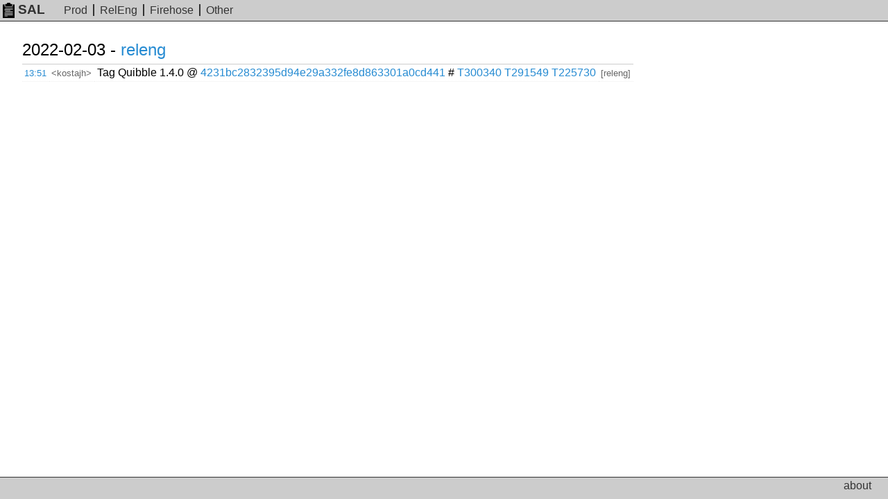

--- FILE ---
content_type: text/html; charset=UTF-8
request_url: https://sal.toolforge.org/log/nnXav34Ba_6PSCT9sAcM
body_size: 1853
content:
<!DOCTYPE html>
<html lang="en">
  <head>
    <meta http-equiv="Content-language" content="en">
    <meta charset="utf-8">
    <meta http-equiv="X-UA-Compatible" content="IE=edge">
    <meta name="viewport" content="width=device-width, initial-scale=1">
    <link rel="shortcut icon" type="image/x-icon" href="https://sal.toolforge.org/favicon.ico">
    <link rel="icon" type="image/x-icon" href="https://sal.toolforge.org/favicon.ico">
    <link rel="stylesheet" type="text/css" href="https://sal.toolforge.org/assets/main.css">
        <title>Log event - SAL</title>
  </head>
  <body>
    <header class="header">
      <nav class="navbar">
        <a class="navbar-brand" href="/about"><img id="logo" src="https://sal.toolforge.org/assets/logo.png">SAL</a>
        <ul class="nav">
          <li><a href="/production">Prod</a></li>
          <li><a href="/releng">RelEng</a></li>
          <li><a href="/__all__">Firehose</a></li>
          <li><a href="/projects">Other</a></li>
        </ul>
      </nav>
    </header>

    <div class="container">
            <table class="sal">
      <tbody>
  <tr>
    <th colspan="4">2022-02-03 - <a href="/releng">releng</a></th>
  </tr>
  <tr>
  <td class="time"><a href="/log/nnXav34Ba_6PSCT9sAcM">13:51</a></td>
  <td class="nick">&lt;kostajh&gt;</td>
  <td class="message">Tag Quibble 1.4.0 @ <a href="https://gerrit.wikimedia.org/r/#/q/4231bc2832395d94e29a332fe8d863301a0cd441,n,z" target="_blank">4231bc2832395d94e29a332fe8d863301a0cd441</a> # <a href="https://phabricator.wikimedia.org/T300340" target="_blank">T300340</a> <a href="https://phabricator.wikimedia.org/T291549" target="_blank">T291549</a> <a href="https://phabricator.wikimedia.org/T225730" target="_blank">T225730</a></td>
  <td class="project">[releng]</td>
</tr>
  </table>
          </div>

    <footer class="footer">
      <ul class="nav">
        <li><a href="/about">about</a></li>
      </ul>
    </footer>
  </body>
</html>
